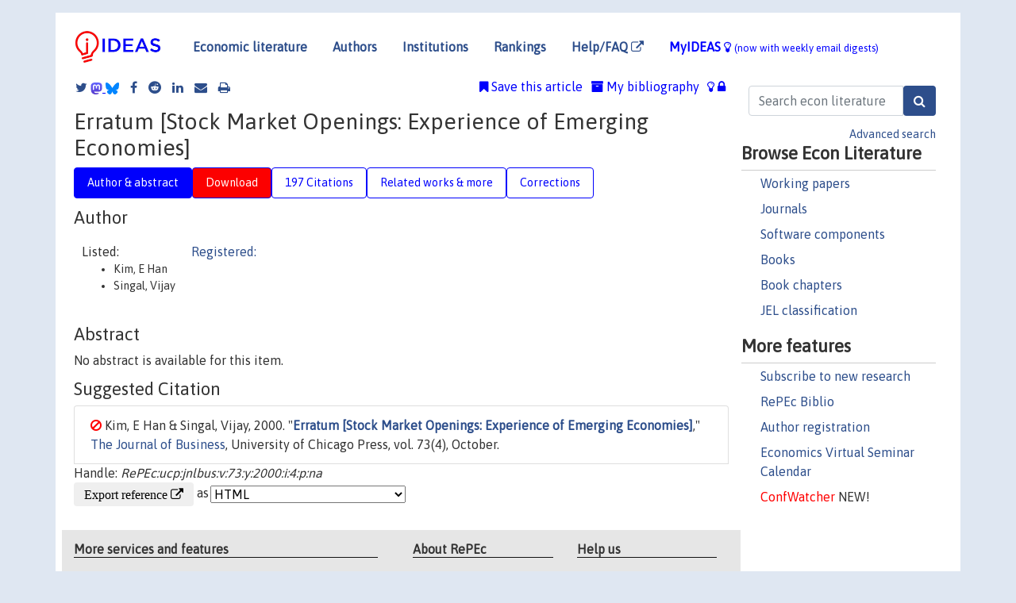

--- FILE ---
content_type: text/html; charset=utf-8
request_url: https://www.google.com/recaptcha/api2/anchor?ar=1&k=6LdQebIaAAAAACSKxvbloyrkQ_q-MqhOAGgD5PQV&co=aHR0cHM6Ly9pZGVhcy5yZXBlYy5vcmc6NDQz&hl=en&v=9TiwnJFHeuIw_s0wSd3fiKfN&size=normal&anchor-ms=20000&execute-ms=30000&cb=k0qjz9qj69s6
body_size: 48909
content:
<!DOCTYPE HTML><html dir="ltr" lang="en"><head><meta http-equiv="Content-Type" content="text/html; charset=UTF-8">
<meta http-equiv="X-UA-Compatible" content="IE=edge">
<title>reCAPTCHA</title>
<style type="text/css">
/* cyrillic-ext */
@font-face {
  font-family: 'Roboto';
  font-style: normal;
  font-weight: 400;
  font-stretch: 100%;
  src: url(//fonts.gstatic.com/s/roboto/v48/KFO7CnqEu92Fr1ME7kSn66aGLdTylUAMa3GUBHMdazTgWw.woff2) format('woff2');
  unicode-range: U+0460-052F, U+1C80-1C8A, U+20B4, U+2DE0-2DFF, U+A640-A69F, U+FE2E-FE2F;
}
/* cyrillic */
@font-face {
  font-family: 'Roboto';
  font-style: normal;
  font-weight: 400;
  font-stretch: 100%;
  src: url(//fonts.gstatic.com/s/roboto/v48/KFO7CnqEu92Fr1ME7kSn66aGLdTylUAMa3iUBHMdazTgWw.woff2) format('woff2');
  unicode-range: U+0301, U+0400-045F, U+0490-0491, U+04B0-04B1, U+2116;
}
/* greek-ext */
@font-face {
  font-family: 'Roboto';
  font-style: normal;
  font-weight: 400;
  font-stretch: 100%;
  src: url(//fonts.gstatic.com/s/roboto/v48/KFO7CnqEu92Fr1ME7kSn66aGLdTylUAMa3CUBHMdazTgWw.woff2) format('woff2');
  unicode-range: U+1F00-1FFF;
}
/* greek */
@font-face {
  font-family: 'Roboto';
  font-style: normal;
  font-weight: 400;
  font-stretch: 100%;
  src: url(//fonts.gstatic.com/s/roboto/v48/KFO7CnqEu92Fr1ME7kSn66aGLdTylUAMa3-UBHMdazTgWw.woff2) format('woff2');
  unicode-range: U+0370-0377, U+037A-037F, U+0384-038A, U+038C, U+038E-03A1, U+03A3-03FF;
}
/* math */
@font-face {
  font-family: 'Roboto';
  font-style: normal;
  font-weight: 400;
  font-stretch: 100%;
  src: url(//fonts.gstatic.com/s/roboto/v48/KFO7CnqEu92Fr1ME7kSn66aGLdTylUAMawCUBHMdazTgWw.woff2) format('woff2');
  unicode-range: U+0302-0303, U+0305, U+0307-0308, U+0310, U+0312, U+0315, U+031A, U+0326-0327, U+032C, U+032F-0330, U+0332-0333, U+0338, U+033A, U+0346, U+034D, U+0391-03A1, U+03A3-03A9, U+03B1-03C9, U+03D1, U+03D5-03D6, U+03F0-03F1, U+03F4-03F5, U+2016-2017, U+2034-2038, U+203C, U+2040, U+2043, U+2047, U+2050, U+2057, U+205F, U+2070-2071, U+2074-208E, U+2090-209C, U+20D0-20DC, U+20E1, U+20E5-20EF, U+2100-2112, U+2114-2115, U+2117-2121, U+2123-214F, U+2190, U+2192, U+2194-21AE, U+21B0-21E5, U+21F1-21F2, U+21F4-2211, U+2213-2214, U+2216-22FF, U+2308-230B, U+2310, U+2319, U+231C-2321, U+2336-237A, U+237C, U+2395, U+239B-23B7, U+23D0, U+23DC-23E1, U+2474-2475, U+25AF, U+25B3, U+25B7, U+25BD, U+25C1, U+25CA, U+25CC, U+25FB, U+266D-266F, U+27C0-27FF, U+2900-2AFF, U+2B0E-2B11, U+2B30-2B4C, U+2BFE, U+3030, U+FF5B, U+FF5D, U+1D400-1D7FF, U+1EE00-1EEFF;
}
/* symbols */
@font-face {
  font-family: 'Roboto';
  font-style: normal;
  font-weight: 400;
  font-stretch: 100%;
  src: url(//fonts.gstatic.com/s/roboto/v48/KFO7CnqEu92Fr1ME7kSn66aGLdTylUAMaxKUBHMdazTgWw.woff2) format('woff2');
  unicode-range: U+0001-000C, U+000E-001F, U+007F-009F, U+20DD-20E0, U+20E2-20E4, U+2150-218F, U+2190, U+2192, U+2194-2199, U+21AF, U+21E6-21F0, U+21F3, U+2218-2219, U+2299, U+22C4-22C6, U+2300-243F, U+2440-244A, U+2460-24FF, U+25A0-27BF, U+2800-28FF, U+2921-2922, U+2981, U+29BF, U+29EB, U+2B00-2BFF, U+4DC0-4DFF, U+FFF9-FFFB, U+10140-1018E, U+10190-1019C, U+101A0, U+101D0-101FD, U+102E0-102FB, U+10E60-10E7E, U+1D2C0-1D2D3, U+1D2E0-1D37F, U+1F000-1F0FF, U+1F100-1F1AD, U+1F1E6-1F1FF, U+1F30D-1F30F, U+1F315, U+1F31C, U+1F31E, U+1F320-1F32C, U+1F336, U+1F378, U+1F37D, U+1F382, U+1F393-1F39F, U+1F3A7-1F3A8, U+1F3AC-1F3AF, U+1F3C2, U+1F3C4-1F3C6, U+1F3CA-1F3CE, U+1F3D4-1F3E0, U+1F3ED, U+1F3F1-1F3F3, U+1F3F5-1F3F7, U+1F408, U+1F415, U+1F41F, U+1F426, U+1F43F, U+1F441-1F442, U+1F444, U+1F446-1F449, U+1F44C-1F44E, U+1F453, U+1F46A, U+1F47D, U+1F4A3, U+1F4B0, U+1F4B3, U+1F4B9, U+1F4BB, U+1F4BF, U+1F4C8-1F4CB, U+1F4D6, U+1F4DA, U+1F4DF, U+1F4E3-1F4E6, U+1F4EA-1F4ED, U+1F4F7, U+1F4F9-1F4FB, U+1F4FD-1F4FE, U+1F503, U+1F507-1F50B, U+1F50D, U+1F512-1F513, U+1F53E-1F54A, U+1F54F-1F5FA, U+1F610, U+1F650-1F67F, U+1F687, U+1F68D, U+1F691, U+1F694, U+1F698, U+1F6AD, U+1F6B2, U+1F6B9-1F6BA, U+1F6BC, U+1F6C6-1F6CF, U+1F6D3-1F6D7, U+1F6E0-1F6EA, U+1F6F0-1F6F3, U+1F6F7-1F6FC, U+1F700-1F7FF, U+1F800-1F80B, U+1F810-1F847, U+1F850-1F859, U+1F860-1F887, U+1F890-1F8AD, U+1F8B0-1F8BB, U+1F8C0-1F8C1, U+1F900-1F90B, U+1F93B, U+1F946, U+1F984, U+1F996, U+1F9E9, U+1FA00-1FA6F, U+1FA70-1FA7C, U+1FA80-1FA89, U+1FA8F-1FAC6, U+1FACE-1FADC, U+1FADF-1FAE9, U+1FAF0-1FAF8, U+1FB00-1FBFF;
}
/* vietnamese */
@font-face {
  font-family: 'Roboto';
  font-style: normal;
  font-weight: 400;
  font-stretch: 100%;
  src: url(//fonts.gstatic.com/s/roboto/v48/KFO7CnqEu92Fr1ME7kSn66aGLdTylUAMa3OUBHMdazTgWw.woff2) format('woff2');
  unicode-range: U+0102-0103, U+0110-0111, U+0128-0129, U+0168-0169, U+01A0-01A1, U+01AF-01B0, U+0300-0301, U+0303-0304, U+0308-0309, U+0323, U+0329, U+1EA0-1EF9, U+20AB;
}
/* latin-ext */
@font-face {
  font-family: 'Roboto';
  font-style: normal;
  font-weight: 400;
  font-stretch: 100%;
  src: url(//fonts.gstatic.com/s/roboto/v48/KFO7CnqEu92Fr1ME7kSn66aGLdTylUAMa3KUBHMdazTgWw.woff2) format('woff2');
  unicode-range: U+0100-02BA, U+02BD-02C5, U+02C7-02CC, U+02CE-02D7, U+02DD-02FF, U+0304, U+0308, U+0329, U+1D00-1DBF, U+1E00-1E9F, U+1EF2-1EFF, U+2020, U+20A0-20AB, U+20AD-20C0, U+2113, U+2C60-2C7F, U+A720-A7FF;
}
/* latin */
@font-face {
  font-family: 'Roboto';
  font-style: normal;
  font-weight: 400;
  font-stretch: 100%;
  src: url(//fonts.gstatic.com/s/roboto/v48/KFO7CnqEu92Fr1ME7kSn66aGLdTylUAMa3yUBHMdazQ.woff2) format('woff2');
  unicode-range: U+0000-00FF, U+0131, U+0152-0153, U+02BB-02BC, U+02C6, U+02DA, U+02DC, U+0304, U+0308, U+0329, U+2000-206F, U+20AC, U+2122, U+2191, U+2193, U+2212, U+2215, U+FEFF, U+FFFD;
}
/* cyrillic-ext */
@font-face {
  font-family: 'Roboto';
  font-style: normal;
  font-weight: 500;
  font-stretch: 100%;
  src: url(//fonts.gstatic.com/s/roboto/v48/KFO7CnqEu92Fr1ME7kSn66aGLdTylUAMa3GUBHMdazTgWw.woff2) format('woff2');
  unicode-range: U+0460-052F, U+1C80-1C8A, U+20B4, U+2DE0-2DFF, U+A640-A69F, U+FE2E-FE2F;
}
/* cyrillic */
@font-face {
  font-family: 'Roboto';
  font-style: normal;
  font-weight: 500;
  font-stretch: 100%;
  src: url(//fonts.gstatic.com/s/roboto/v48/KFO7CnqEu92Fr1ME7kSn66aGLdTylUAMa3iUBHMdazTgWw.woff2) format('woff2');
  unicode-range: U+0301, U+0400-045F, U+0490-0491, U+04B0-04B1, U+2116;
}
/* greek-ext */
@font-face {
  font-family: 'Roboto';
  font-style: normal;
  font-weight: 500;
  font-stretch: 100%;
  src: url(//fonts.gstatic.com/s/roboto/v48/KFO7CnqEu92Fr1ME7kSn66aGLdTylUAMa3CUBHMdazTgWw.woff2) format('woff2');
  unicode-range: U+1F00-1FFF;
}
/* greek */
@font-face {
  font-family: 'Roboto';
  font-style: normal;
  font-weight: 500;
  font-stretch: 100%;
  src: url(//fonts.gstatic.com/s/roboto/v48/KFO7CnqEu92Fr1ME7kSn66aGLdTylUAMa3-UBHMdazTgWw.woff2) format('woff2');
  unicode-range: U+0370-0377, U+037A-037F, U+0384-038A, U+038C, U+038E-03A1, U+03A3-03FF;
}
/* math */
@font-face {
  font-family: 'Roboto';
  font-style: normal;
  font-weight: 500;
  font-stretch: 100%;
  src: url(//fonts.gstatic.com/s/roboto/v48/KFO7CnqEu92Fr1ME7kSn66aGLdTylUAMawCUBHMdazTgWw.woff2) format('woff2');
  unicode-range: U+0302-0303, U+0305, U+0307-0308, U+0310, U+0312, U+0315, U+031A, U+0326-0327, U+032C, U+032F-0330, U+0332-0333, U+0338, U+033A, U+0346, U+034D, U+0391-03A1, U+03A3-03A9, U+03B1-03C9, U+03D1, U+03D5-03D6, U+03F0-03F1, U+03F4-03F5, U+2016-2017, U+2034-2038, U+203C, U+2040, U+2043, U+2047, U+2050, U+2057, U+205F, U+2070-2071, U+2074-208E, U+2090-209C, U+20D0-20DC, U+20E1, U+20E5-20EF, U+2100-2112, U+2114-2115, U+2117-2121, U+2123-214F, U+2190, U+2192, U+2194-21AE, U+21B0-21E5, U+21F1-21F2, U+21F4-2211, U+2213-2214, U+2216-22FF, U+2308-230B, U+2310, U+2319, U+231C-2321, U+2336-237A, U+237C, U+2395, U+239B-23B7, U+23D0, U+23DC-23E1, U+2474-2475, U+25AF, U+25B3, U+25B7, U+25BD, U+25C1, U+25CA, U+25CC, U+25FB, U+266D-266F, U+27C0-27FF, U+2900-2AFF, U+2B0E-2B11, U+2B30-2B4C, U+2BFE, U+3030, U+FF5B, U+FF5D, U+1D400-1D7FF, U+1EE00-1EEFF;
}
/* symbols */
@font-face {
  font-family: 'Roboto';
  font-style: normal;
  font-weight: 500;
  font-stretch: 100%;
  src: url(//fonts.gstatic.com/s/roboto/v48/KFO7CnqEu92Fr1ME7kSn66aGLdTylUAMaxKUBHMdazTgWw.woff2) format('woff2');
  unicode-range: U+0001-000C, U+000E-001F, U+007F-009F, U+20DD-20E0, U+20E2-20E4, U+2150-218F, U+2190, U+2192, U+2194-2199, U+21AF, U+21E6-21F0, U+21F3, U+2218-2219, U+2299, U+22C4-22C6, U+2300-243F, U+2440-244A, U+2460-24FF, U+25A0-27BF, U+2800-28FF, U+2921-2922, U+2981, U+29BF, U+29EB, U+2B00-2BFF, U+4DC0-4DFF, U+FFF9-FFFB, U+10140-1018E, U+10190-1019C, U+101A0, U+101D0-101FD, U+102E0-102FB, U+10E60-10E7E, U+1D2C0-1D2D3, U+1D2E0-1D37F, U+1F000-1F0FF, U+1F100-1F1AD, U+1F1E6-1F1FF, U+1F30D-1F30F, U+1F315, U+1F31C, U+1F31E, U+1F320-1F32C, U+1F336, U+1F378, U+1F37D, U+1F382, U+1F393-1F39F, U+1F3A7-1F3A8, U+1F3AC-1F3AF, U+1F3C2, U+1F3C4-1F3C6, U+1F3CA-1F3CE, U+1F3D4-1F3E0, U+1F3ED, U+1F3F1-1F3F3, U+1F3F5-1F3F7, U+1F408, U+1F415, U+1F41F, U+1F426, U+1F43F, U+1F441-1F442, U+1F444, U+1F446-1F449, U+1F44C-1F44E, U+1F453, U+1F46A, U+1F47D, U+1F4A3, U+1F4B0, U+1F4B3, U+1F4B9, U+1F4BB, U+1F4BF, U+1F4C8-1F4CB, U+1F4D6, U+1F4DA, U+1F4DF, U+1F4E3-1F4E6, U+1F4EA-1F4ED, U+1F4F7, U+1F4F9-1F4FB, U+1F4FD-1F4FE, U+1F503, U+1F507-1F50B, U+1F50D, U+1F512-1F513, U+1F53E-1F54A, U+1F54F-1F5FA, U+1F610, U+1F650-1F67F, U+1F687, U+1F68D, U+1F691, U+1F694, U+1F698, U+1F6AD, U+1F6B2, U+1F6B9-1F6BA, U+1F6BC, U+1F6C6-1F6CF, U+1F6D3-1F6D7, U+1F6E0-1F6EA, U+1F6F0-1F6F3, U+1F6F7-1F6FC, U+1F700-1F7FF, U+1F800-1F80B, U+1F810-1F847, U+1F850-1F859, U+1F860-1F887, U+1F890-1F8AD, U+1F8B0-1F8BB, U+1F8C0-1F8C1, U+1F900-1F90B, U+1F93B, U+1F946, U+1F984, U+1F996, U+1F9E9, U+1FA00-1FA6F, U+1FA70-1FA7C, U+1FA80-1FA89, U+1FA8F-1FAC6, U+1FACE-1FADC, U+1FADF-1FAE9, U+1FAF0-1FAF8, U+1FB00-1FBFF;
}
/* vietnamese */
@font-face {
  font-family: 'Roboto';
  font-style: normal;
  font-weight: 500;
  font-stretch: 100%;
  src: url(//fonts.gstatic.com/s/roboto/v48/KFO7CnqEu92Fr1ME7kSn66aGLdTylUAMa3OUBHMdazTgWw.woff2) format('woff2');
  unicode-range: U+0102-0103, U+0110-0111, U+0128-0129, U+0168-0169, U+01A0-01A1, U+01AF-01B0, U+0300-0301, U+0303-0304, U+0308-0309, U+0323, U+0329, U+1EA0-1EF9, U+20AB;
}
/* latin-ext */
@font-face {
  font-family: 'Roboto';
  font-style: normal;
  font-weight: 500;
  font-stretch: 100%;
  src: url(//fonts.gstatic.com/s/roboto/v48/KFO7CnqEu92Fr1ME7kSn66aGLdTylUAMa3KUBHMdazTgWw.woff2) format('woff2');
  unicode-range: U+0100-02BA, U+02BD-02C5, U+02C7-02CC, U+02CE-02D7, U+02DD-02FF, U+0304, U+0308, U+0329, U+1D00-1DBF, U+1E00-1E9F, U+1EF2-1EFF, U+2020, U+20A0-20AB, U+20AD-20C0, U+2113, U+2C60-2C7F, U+A720-A7FF;
}
/* latin */
@font-face {
  font-family: 'Roboto';
  font-style: normal;
  font-weight: 500;
  font-stretch: 100%;
  src: url(//fonts.gstatic.com/s/roboto/v48/KFO7CnqEu92Fr1ME7kSn66aGLdTylUAMa3yUBHMdazQ.woff2) format('woff2');
  unicode-range: U+0000-00FF, U+0131, U+0152-0153, U+02BB-02BC, U+02C6, U+02DA, U+02DC, U+0304, U+0308, U+0329, U+2000-206F, U+20AC, U+2122, U+2191, U+2193, U+2212, U+2215, U+FEFF, U+FFFD;
}
/* cyrillic-ext */
@font-face {
  font-family: 'Roboto';
  font-style: normal;
  font-weight: 900;
  font-stretch: 100%;
  src: url(//fonts.gstatic.com/s/roboto/v48/KFO7CnqEu92Fr1ME7kSn66aGLdTylUAMa3GUBHMdazTgWw.woff2) format('woff2');
  unicode-range: U+0460-052F, U+1C80-1C8A, U+20B4, U+2DE0-2DFF, U+A640-A69F, U+FE2E-FE2F;
}
/* cyrillic */
@font-face {
  font-family: 'Roboto';
  font-style: normal;
  font-weight: 900;
  font-stretch: 100%;
  src: url(//fonts.gstatic.com/s/roboto/v48/KFO7CnqEu92Fr1ME7kSn66aGLdTylUAMa3iUBHMdazTgWw.woff2) format('woff2');
  unicode-range: U+0301, U+0400-045F, U+0490-0491, U+04B0-04B1, U+2116;
}
/* greek-ext */
@font-face {
  font-family: 'Roboto';
  font-style: normal;
  font-weight: 900;
  font-stretch: 100%;
  src: url(//fonts.gstatic.com/s/roboto/v48/KFO7CnqEu92Fr1ME7kSn66aGLdTylUAMa3CUBHMdazTgWw.woff2) format('woff2');
  unicode-range: U+1F00-1FFF;
}
/* greek */
@font-face {
  font-family: 'Roboto';
  font-style: normal;
  font-weight: 900;
  font-stretch: 100%;
  src: url(//fonts.gstatic.com/s/roboto/v48/KFO7CnqEu92Fr1ME7kSn66aGLdTylUAMa3-UBHMdazTgWw.woff2) format('woff2');
  unicode-range: U+0370-0377, U+037A-037F, U+0384-038A, U+038C, U+038E-03A1, U+03A3-03FF;
}
/* math */
@font-face {
  font-family: 'Roboto';
  font-style: normal;
  font-weight: 900;
  font-stretch: 100%;
  src: url(//fonts.gstatic.com/s/roboto/v48/KFO7CnqEu92Fr1ME7kSn66aGLdTylUAMawCUBHMdazTgWw.woff2) format('woff2');
  unicode-range: U+0302-0303, U+0305, U+0307-0308, U+0310, U+0312, U+0315, U+031A, U+0326-0327, U+032C, U+032F-0330, U+0332-0333, U+0338, U+033A, U+0346, U+034D, U+0391-03A1, U+03A3-03A9, U+03B1-03C9, U+03D1, U+03D5-03D6, U+03F0-03F1, U+03F4-03F5, U+2016-2017, U+2034-2038, U+203C, U+2040, U+2043, U+2047, U+2050, U+2057, U+205F, U+2070-2071, U+2074-208E, U+2090-209C, U+20D0-20DC, U+20E1, U+20E5-20EF, U+2100-2112, U+2114-2115, U+2117-2121, U+2123-214F, U+2190, U+2192, U+2194-21AE, U+21B0-21E5, U+21F1-21F2, U+21F4-2211, U+2213-2214, U+2216-22FF, U+2308-230B, U+2310, U+2319, U+231C-2321, U+2336-237A, U+237C, U+2395, U+239B-23B7, U+23D0, U+23DC-23E1, U+2474-2475, U+25AF, U+25B3, U+25B7, U+25BD, U+25C1, U+25CA, U+25CC, U+25FB, U+266D-266F, U+27C0-27FF, U+2900-2AFF, U+2B0E-2B11, U+2B30-2B4C, U+2BFE, U+3030, U+FF5B, U+FF5D, U+1D400-1D7FF, U+1EE00-1EEFF;
}
/* symbols */
@font-face {
  font-family: 'Roboto';
  font-style: normal;
  font-weight: 900;
  font-stretch: 100%;
  src: url(//fonts.gstatic.com/s/roboto/v48/KFO7CnqEu92Fr1ME7kSn66aGLdTylUAMaxKUBHMdazTgWw.woff2) format('woff2');
  unicode-range: U+0001-000C, U+000E-001F, U+007F-009F, U+20DD-20E0, U+20E2-20E4, U+2150-218F, U+2190, U+2192, U+2194-2199, U+21AF, U+21E6-21F0, U+21F3, U+2218-2219, U+2299, U+22C4-22C6, U+2300-243F, U+2440-244A, U+2460-24FF, U+25A0-27BF, U+2800-28FF, U+2921-2922, U+2981, U+29BF, U+29EB, U+2B00-2BFF, U+4DC0-4DFF, U+FFF9-FFFB, U+10140-1018E, U+10190-1019C, U+101A0, U+101D0-101FD, U+102E0-102FB, U+10E60-10E7E, U+1D2C0-1D2D3, U+1D2E0-1D37F, U+1F000-1F0FF, U+1F100-1F1AD, U+1F1E6-1F1FF, U+1F30D-1F30F, U+1F315, U+1F31C, U+1F31E, U+1F320-1F32C, U+1F336, U+1F378, U+1F37D, U+1F382, U+1F393-1F39F, U+1F3A7-1F3A8, U+1F3AC-1F3AF, U+1F3C2, U+1F3C4-1F3C6, U+1F3CA-1F3CE, U+1F3D4-1F3E0, U+1F3ED, U+1F3F1-1F3F3, U+1F3F5-1F3F7, U+1F408, U+1F415, U+1F41F, U+1F426, U+1F43F, U+1F441-1F442, U+1F444, U+1F446-1F449, U+1F44C-1F44E, U+1F453, U+1F46A, U+1F47D, U+1F4A3, U+1F4B0, U+1F4B3, U+1F4B9, U+1F4BB, U+1F4BF, U+1F4C8-1F4CB, U+1F4D6, U+1F4DA, U+1F4DF, U+1F4E3-1F4E6, U+1F4EA-1F4ED, U+1F4F7, U+1F4F9-1F4FB, U+1F4FD-1F4FE, U+1F503, U+1F507-1F50B, U+1F50D, U+1F512-1F513, U+1F53E-1F54A, U+1F54F-1F5FA, U+1F610, U+1F650-1F67F, U+1F687, U+1F68D, U+1F691, U+1F694, U+1F698, U+1F6AD, U+1F6B2, U+1F6B9-1F6BA, U+1F6BC, U+1F6C6-1F6CF, U+1F6D3-1F6D7, U+1F6E0-1F6EA, U+1F6F0-1F6F3, U+1F6F7-1F6FC, U+1F700-1F7FF, U+1F800-1F80B, U+1F810-1F847, U+1F850-1F859, U+1F860-1F887, U+1F890-1F8AD, U+1F8B0-1F8BB, U+1F8C0-1F8C1, U+1F900-1F90B, U+1F93B, U+1F946, U+1F984, U+1F996, U+1F9E9, U+1FA00-1FA6F, U+1FA70-1FA7C, U+1FA80-1FA89, U+1FA8F-1FAC6, U+1FACE-1FADC, U+1FADF-1FAE9, U+1FAF0-1FAF8, U+1FB00-1FBFF;
}
/* vietnamese */
@font-face {
  font-family: 'Roboto';
  font-style: normal;
  font-weight: 900;
  font-stretch: 100%;
  src: url(//fonts.gstatic.com/s/roboto/v48/KFO7CnqEu92Fr1ME7kSn66aGLdTylUAMa3OUBHMdazTgWw.woff2) format('woff2');
  unicode-range: U+0102-0103, U+0110-0111, U+0128-0129, U+0168-0169, U+01A0-01A1, U+01AF-01B0, U+0300-0301, U+0303-0304, U+0308-0309, U+0323, U+0329, U+1EA0-1EF9, U+20AB;
}
/* latin-ext */
@font-face {
  font-family: 'Roboto';
  font-style: normal;
  font-weight: 900;
  font-stretch: 100%;
  src: url(//fonts.gstatic.com/s/roboto/v48/KFO7CnqEu92Fr1ME7kSn66aGLdTylUAMa3KUBHMdazTgWw.woff2) format('woff2');
  unicode-range: U+0100-02BA, U+02BD-02C5, U+02C7-02CC, U+02CE-02D7, U+02DD-02FF, U+0304, U+0308, U+0329, U+1D00-1DBF, U+1E00-1E9F, U+1EF2-1EFF, U+2020, U+20A0-20AB, U+20AD-20C0, U+2113, U+2C60-2C7F, U+A720-A7FF;
}
/* latin */
@font-face {
  font-family: 'Roboto';
  font-style: normal;
  font-weight: 900;
  font-stretch: 100%;
  src: url(//fonts.gstatic.com/s/roboto/v48/KFO7CnqEu92Fr1ME7kSn66aGLdTylUAMa3yUBHMdazQ.woff2) format('woff2');
  unicode-range: U+0000-00FF, U+0131, U+0152-0153, U+02BB-02BC, U+02C6, U+02DA, U+02DC, U+0304, U+0308, U+0329, U+2000-206F, U+20AC, U+2122, U+2191, U+2193, U+2212, U+2215, U+FEFF, U+FFFD;
}

</style>
<link rel="stylesheet" type="text/css" href="https://www.gstatic.com/recaptcha/releases/9TiwnJFHeuIw_s0wSd3fiKfN/styles__ltr.css">
<script nonce="PCu_MwByy7y3QGS2O35oMg" type="text/javascript">window['__recaptcha_api'] = 'https://www.google.com/recaptcha/api2/';</script>
<script type="text/javascript" src="https://www.gstatic.com/recaptcha/releases/9TiwnJFHeuIw_s0wSd3fiKfN/recaptcha__en.js" nonce="PCu_MwByy7y3QGS2O35oMg">
      
    </script></head>
<body><div id="rc-anchor-alert" class="rc-anchor-alert"></div>
<input type="hidden" id="recaptcha-token" value="[base64]">
<script type="text/javascript" nonce="PCu_MwByy7y3QGS2O35oMg">
      recaptcha.anchor.Main.init("[\x22ainput\x22,[\x22bgdata\x22,\x22\x22,\[base64]/[base64]/bmV3IFpbdF0obVswXSk6Sz09Mj9uZXcgWlt0XShtWzBdLG1bMV0pOks9PTM/bmV3IFpbdF0obVswXSxtWzFdLG1bMl0pOks9PTQ/[base64]/[base64]/[base64]/[base64]/[base64]/[base64]/[base64]/[base64]/[base64]/[base64]/[base64]/[base64]/[base64]/[base64]\\u003d\\u003d\x22,\[base64]\\u003d\\u003d\x22,\x22NcKUUcK4JcKfwopJwpLCtDgFwrhfw47DlClEwrzCvlkdwrrDokh6FsOfwohAw6HDnnLCnF8fwpzCmcO/[base64]/[base64]/[base64]/[base64]/DlxYtw7jCiw00TVdDwq1GDMO9OsK5w7bCklvCqXTCu8KiRsKiGyB6UBIEw6HDvcKVw5/CmV1OTRrDixYpJsOZeidPYRfDg3jDly4ywpIgwoQkTMKtwrZJw5scwr1aZsOZXUsjBgHCg0LCsjsOST43URnCvMKfw78Ow6PDtsOmw5R2woTCmsK1GipQwprCljLCtnxMecO/bcKJw4DCr8KmwoDCtsORd1TDqsOTb23DlmdAW2Mzwp9mwrwMw5/Cs8KSwoPCh8KjwqAtYm/[base64]/[base64]/ChGLDjjI3wrMkCVPClCjDhUd/AsOOw5TCs0nDqsOsb3pkw6VPQE1vw47DrsOIw7kNwpMjw71pwp3Dnz47TX3CrmYwacK+OcKzwpPDsRXCpRjCnSQ/[base64]/CjApYwo0iecOsFsOmw4p3w6h4W8OWb8KmV8ORIMKlw4A+G0fCnXfDkcK+woPDhMOrR8Knw5vDp8Kjw6d5JcKVHcOmw4sCw6Z2woh+wol/[base64]/w4bCtmQ6w4sgYRAYw550BsKJADAOw58Xwo3DrWMVw7nDmsK6HQAwaTzDljLCj8Oiw6zCkMKzwpRgL2N8wobDnx/CocKDSFVzwr/ChsOxw58aLB40w6XDgn7CrcK9wo5rYsOpQ8KmwpjDgnPDlMOrwrFCw5MVEsOsw6EwdcK/w6PCncKDwqzCn0LDo8K8wooUwq1QwrFZdMOawoxnwr/CmhBWAFnDmMO8w50hfRc0w7fDg0vCtsKPw5oWw77Dj3HDsB9/bWnCgEvDokh2L2TDqDHDjcKEwrjCmsOWw4YCasK5BcO9w5bCjgPCu0TDmSDDmBfCuUnCrcKvwqY+woNHw618QgDCisOGwrzDucKhw5XCvX3DhMODw4BMPyMRwpUlwoE7eQPCtMO0w5wGw4IhOjbDq8KFb8OgTXIHw7NwCRDDg8Kwwr/Dg8ORGEjCngDDucOpe8KYAcKKw4/[base64]/AMK1wrFhUsOVdMOww6x0w4XDgxnCssOUwo/CvETDm8KyKn3CmMOhCsKIFcKgw4/CnwVrIsKwwpvDmcKjI8OswqAow6zCmQx/w6caasK3wrfCkcO1RMO8RWDCr0AcajpVTyPCjUTCiMKpQQ02wpHDr1BxwpfDhMKOw77CmsOyBW3CujbDj1/DsXBgZsOBbzo/wqLCtMOsVsOeB0UmSMK/w58Yw4TDicOhKsKvUFTDqDvCmcK4D8OvK8Klw5Aww4TCtDwxGsKIw60ZwoFNwohbw6xkw7UWw6LCucKKQmrDr0l+bQvCrkrCgDZsWzgqwrEjwqzDtMORwrcwesKUMnFSFcOkPMKMXMKFwpRCwooKX8KGCh5kwqXCp8KawoTDnioOU2TCmwVgfsKEb2/CsFnDrnbDvMKyYcO1w7TCgsOIbsOiVkDCrsOmwoBhw6I4ZMOhwqPDiDrCt8OjTAtJwoMxwqPDjBrDljjCkQktwoVSNw/Cq8OPwoDDisKpEsO6wrTDqHnDkDRgPh3CuD13W1x/w4LCrMO8OcKSw44uw4/CmmfCksOXFETClsOOw5PCvmxtwothwo/CkjDDrMOfwrZaw793Vl3DqynCvsOEw5gAwoHDhMKewo7CrsOYLV0rw4XDoyZKeW/[base64]/DtF/DtsOlew49wo3DrzAvPcOgUh/[base64]/DpcKAJsO8dcK0WToNw4c/woHDi8O5wpt8GsOjwrpSfcODw7s8w6s0OhY1w5LDk8Kwwp3Dp8KIRsOdw68pwrLDosOwwpdhwq8awqjCt1cQaSjDjcKWUcKowp5MFcOjD8KqPQDDvsOHbhMCworCgsKrXsKiDznCnzXCqMKFZcKxGsOtfsOGwokgw5/DpGNcw7gxesOqw7zDvsKvcAwewpPCnMOtcsONUQQnw4RcXsOvw4ppGMK0a8O1wqA6w4zCkVI4DsKePMKBFEvDjcORW8ONw4HCrBIaL3BfG0wDKDYZw4LDuyZTaMOkwo/Dt8KWw4zDsMO0acOiwqfDicOOw5rCtyJGbMK9Tz/Di8Ofw7olw47DnsKxEsKoeyfDti/ChEpGwrjCusKgw75LEFklPcOhPVPCtMO3wqXDuGVKWMOGV3/DvX1ew7rClcKabi3DhHNZw5fCjQTCnCF6IknDlAgCAQ0jAMKWwq/DuAvDicOABTlbwoEjwpDDpEMAQ8OeCyzDmHY+wq3CgwoRf8OxwoLClyRcLSzCn8OFC2sjWhnDol1Qwrxmw501eHh7w64/OsOvcsKvITkcCAV0w4/DuMO0TmnDvz0HZyvChVdqRsKEKcKnw5c6cVUww4U+w4DCmBzChcK4wrJYX2bDmcOeXXDCnl58w5h3IR9rBi9ywq/Di8OCw6rChMKWw4HDtFrCm1QUG8O/wr14RcKMNhvCvmUuw5nCt8KJw5jDucOPw7TDvgnClQ/CqsOFwpUywoDCucO7T2xNYMKZwp3Dq3HDmRrClx7CrMOqEhJAP3UOX311w7ISw45jwqnCmsOuwoJpw57DkF3CiHzDqmg7GsKoMBpXGcKsP8K9wqvDnsKjdlV2w77DqcKYwrR8wrTDicKecXbDjsKobwfDsmQ/[base64]/Dq8OcwrEzwpfDrCLCoMO/MMK7w7fDk8KufxXDvx3Dg8OrwrULYw0Zw5kRwo5pw5PCt1vDqyMLEcOBMwZ+wrHCnRPCj8Oqb8KFD8OrBsKSwpHCj8K2w5BoFBFbw4/DqsOIw4fDp8K5w7YAasKJS8O9w5Nlwo/[base64]/[base64]/Cil/Dm8OPw5Z0WnpCwrzDiUHCk8Oyw7liwqjCo8KnwpvDrEpZWUrCpMKJbMKuwpbCrMK9woc4w5XCjcKSbnPDusKLUzbCocK/[base64]/[base64]/McOwdDwHGAzDgErCgcKIw497TQXDvh80Tg58DhcxMMK9wpTDrsOtC8K1fUo9F2rCqsOwNMO+AsKGw6QEWsOzwqI9GMKiw4cAMAUHKXYeVDg5SMOcF3zCmXrChFc+w6Fvwp/CrcOVKH9uw6pEecOswpTCncKjwqjClcO1w4fCjsKpPsO1w7o9w4bDsBLCmsKabcOYfMOcUwPDkRFPw6QUf8OCwrPDhFBcwqM9TcK/[base64]/DncKcLxfCo35UwoAWScOlwonDmy3CgcKPwplTw6HDkyUyw5sJw43DuR3DomXDv8Kyw73ChnzDscOywpzDssKfwogdwrLCtg0WDHxmwr4VccKOY8KpAcOKwrBkc3HCpH/[base64]/DrsOZLW88w5hZwroFHVkoN8ODwo/CjHLCt8OEeU/CgcKvM3UVwoxtwrB2W8K5V8O9wpE1wpvCrMO/w7IYwqEOwpMwHi7Di37CtsKFCk12w7LCjBfChcKBwrA/[base64]/wp3CrsKFcy0iCg8xw6ZbwogrwojCi2jChsKMwqEKPcKCwqPDmUjCnDnDn8KmYxDDmjFlXDLDvsOYaXU5QS/Cr8OHEjFaUcK5w55oFsOiw5rCgBPDmWEnw6RaE1llwpkdZCbCsnfCuSjCvsOUw6vCmnMGJlrCn2U0w43DgsKHYGdSO03DpDAxX8Kewq/Cr0zCgjrCicOZwpDDtyrClUDDh8OFwo7Dp8OresOxwqt8LzYoZUPCsFrCpERVw6PDnsOsal8gVsOYw5bCvn3Do3Mww63DjjBfYMKuXmfCpTbDiMK/JMOWOC/DkMOva8K4McKMw7bDkQo6LznDtUMXwq50wofDo8KoR8K9D8OMAcO7w5rDrMO1wpFVw5YNw47DhG/CqiYNdGtdw5lVw7PCjgx1elQsEgM0wrE4WWUOP8O3wovCqxjCvDwTP8K7w4xqw6EqwqfDtcOlwrQTK0vDscK0E3TDiUEWw5l1wo/[base64]/[base64]/CqkkSZmBdRsKvP8KIw6HDkMKywrcRAcOTwqbDosOBwqsvck51GcKUw7FwRcKOFRDCt3HDh3M1KsOXw67DgGAZTkEkwqLDh0sswq/DgmsRbWZHDsKAXG55w4vCrW3CosKQe8KAw7PCoWIIwoBFfDMLcjrCg8OAw7pcw7TDocOAIUltTMKFdyzCukLDlMKnSm5RKm3CrcOuBwB3LX9LwqAFw6nCjGbDl8O2C8OubUTDscOCEBDDiMKDIj4Yw7/ChHbDn8Oow7XDhMKvwqw1w5XDicORWjzDnkrCj3EAwp0/wq/CnyxFw57ChCHCsQRHw5TDpRcZP8Oxw73CkTnDlDNBwrsEw7fCtMKVw7pYEH0vfMKcKsKcAsOCwpZjw6XCqMKRw5FEMg87M8KcHBQjJnAUwrjDqCrCqBdBbAAUw6fCrR1lw5bCv3kdw6TDswHDlcKyJsO6Jm0Mwr7CqsKXwrvCisOBw5jDocOEwrbDtcKtwr/Dgm/Dpmw+w45DwrLDoH7DocKUIRMpQzlyw6EpFnFlwqsVCMOqJThcCDfCj8KQw4jDhsKcwp10w4BAwopYVGLDi2nCtsKIUjtpwp9TRsOAZ8K+wqklTMKFwo4yw7dAHQMUw4Emw40eXMOca03CqDDCkAV6w6XDlcKxwr/[base64]/Gz/DuMKiw57DmALCvcONw4vDgsOTVHd0SsKSLA/Cr8Kaw7ceLMKXw4pgwpsnw5XCnMOpKm/CvsK/TSsSR8Kdw5N2fAx4EljCkXrDnXBVwpN1wr8qGAgGL8OPwol5DwjCjw/Ctlo5w6drcB/Cv8OWJHLDhcK6WVTCqMO2wrtqCkRwaB4HNRvCgMOxw6vCu0LDrcOhSMODwoFnwrIAaMO8wqNSwqvCnsKhPcKhw4tGwrcIS8O6IcO2w5wUKsKWC8KnwpJLwp8CeQt6c2ckdcKOwrbCkQjCgXkYIVPDuMKdwrLDqsO1wpbDs8KqNj8Fw4smC8O8D0XDjcKxw4lTw5/Cl8OoEsODwq3Cs34TwpHCsMOyw6tNJRNnwqTDvMK6dSRoQk7DlsKcw43DljhGbsOtwq3Dt8K7wq3Ct8KBbA7DqT3CrcOFGsOWwrt6YRB5ZyHDihlkwrXDuSlOdsObw4/Cj8KLUQ0nwoAewpLDtQjDrkYHwrErU8KYcBJ/wpHDm1/[base64]/[base64]/CsC/DhEHDnUbCi8KdQMKPWDoTwovCmVrDiBYmfhzCgSzCh8OJwozDi8OlakphwrrDh8KTc2/CjMOhw71Zw40RYMK7KsKPFcKswpgNHcO6w40rwoPDgmYOFAxQUsOqw5VDbcONZ2kOKXwrV8KJRcOmwrAQw5M5wpJJU8KhLMKSE8O1SEzCiCMaw5Fgw5HDr8OMd01hTsKNwpZoNXfDoFzCjgbDk2QdGi/CriEUW8KjdsKUQFTCqMKYwo7ChFzCpsOHw5JfWSp5wqRww47CgW1Ew6LDngQqcSbDicKgLD1mw7VawqIbw5bCgghewrHDvsKpKSYCGl4cw74qwq/DkzZjR8OaWgMTw4PCvsKVf8OvamzCp8OkB8KJwoDDlcOEE2xFVlRQw7rChxEPwqTCscOzwqjCs8OTAS/CiVEvV3g/[base64]/[base64]/Cl3/CtynDvFMYwrEpCsOFwobDkcK2wpjDkTLDtgIhMcKlXxBYw4XDj8OtZcKGw6gtw7wtwqHDs3rDrsODDsKPZgd9woB5w6kxf28wwrpfw7jCvBdpw5VYYsKRwoTDo8Oiw41wPMKwEgVxwrFxQcObw47DjQnDpWI/KghJwrw8wrbDp8Kmw7/DusKSw6fCjMKSesOuwrrDhnc2B8K/ecKUwoJrw6PDgsOLSkfDqsKyNQvCqcK5UcOUCQZ9w4DCjBzDjHHDmcKlw5vCj8K4IXwhfcOqw6RgGnwlwrbCtAsdZ8OJw4rCusO9QE3DjjFiTEPCnATDjMK0wo/CqyLDkMKAw7LCuk7CjyfCs2wsRsK1KW0jLG7DgjkFQHAGw6vCgMO7DilwXhHCl8Oswq0DACo4eAnCp8OewpjCt8Kiw5rCqzvDu8OPw5/CjXd7wojDv8OUwrDCgMK1elPDrcKbwoZRw4E8wqfDm8O1w792w6h2KSJGFMO3LC7DrgHCo8ODT8K4b8K2w4/ChMOTF8Otw7puLsOYNXLCjA80wpUkdMKiesKlc1U7w6oKHsKAIGzDqMKhWhbCm8KDJcOgWULCp100NBrCmRDCmFscHcOpUGNDw7HDuifCkcOrwoQsw706wo/DqsKQw6wMdE7DiMOmwrLDgU/DoMKtccKvw6bDk0jCvGXDjMOww7/CrjlqOcKbPgPCgQfDt8ORw7zChxMmW2HCpk/DsMONJsK1w6TDvArChFbDhh5Nw7LCq8KvWErCuiAcSQvDgMKjfMKyFXvDjW7DlMKgf8K0FsOGw7TDjEMQw6DDg8KbMSsUw7DDvDDDuEsVwodawrTDnnN/YBnCmC7DgRkebiHDpQvDugjCkw/DlFZUHSwYNwDDulxaL15lw7tuTsKaaUcmHFjDv0xLwoV5ZcO9XcOaV1dkScONw4bCi2NuacKRVcObdMOvw5E5w6BMw5PCgXs3wpZrwovDnxfCo8ONEFvCqwQbw5nCn8OYwoEbw7pgw4t6O8KMwq5vw5HDoWDDk2wZYCJ3wrLCvcK/[base64]/CoQrDhRbDo35iw5jCksO0wrLDgRYmw6NwaMOUEsO8w73DnMOrVMKVbMOnwovCrsKZCcOqZcOkL8OvwonCoMK2w5tIwqfDvicbw4J6wqQ8w4YfworChDjDjADCnMOwwq3Dg3ovwpHCu8OnFVU8woDDn2LDlCHDkU3Cr3VgwoFVw74PwqNyFCxHRkxkfcKtNMOzwphVwp/CqQMwdRESwoTCh8OQHMKEel83w7vDlsOGw7fChcKvwqMxwr/DoMOxHsOnw7/CuMOINRQCw57Dl2rCsgPDvhPCmSDDqVDCi2hYRk0dw5NewpzDjRFiwqPCgMKrwoHCsMOhw6QtwpoSR8K6woBAdAJrw6NtZsOywqRnw7cZB3sQw60HZlTCjMOlJAZtwqLDozfDgcKSwpLCvsKiwpbDnsKsMcKYQsKKwr98dR97cn/CiMKtXcKIWsKTcsOzwpTDnBbDmXjDqBQBZ0xBQ8KUXnPDtTzDsH/DgcOXAcKAMsOVwpAQTnbDkMOdw4XDu8KuAsKpwp56wpLDn0rCnxtaO1x9w6vDtMOHwrfDmcKgwqQiw4l3HMKwGB3CkMKfw7gSwo7CnWbCi3oww4PDgF5nf8KYw5zCgURBwrtBIsKxw7dcOzFbfRtmSMKmZlkWZMOywpIoYml/w69bwrbCusKKNMOvw5TDoTjChcKrEsK/w7JITMKPwp0YwrUNJsO3PcOAXD/DuGvDlHjCqsKUfsKPw7hZYsKvw4geUMK+H8OSRQfDocOCAB3CpCHDtsKUdSbChQRTwqgGwpTCssOROjLDssKBw4ciw53Cn2jDjRXCj8K/egI+U8KaVcKxwqrDhsKAXcOsVD1oBj0/wqLCtTDCiMOrwqrDq8OTfMKNMiDCpjJ4wrrCisOhwqjDscKgAj/Cj1kzwpvClMKXw74oTzzCnnF0w6J+wqLDlyZ5J8OLQA/DhcKvwq1VTiV6QcKSwpYtw7HCh8OGwrkhwpfDiCoyw6x5N8OyeMOEwpRVwrbCgMKpwq7CqUJIDwzDoG9TMcO1w7XDoVV9CcO6G8KYwr7CnEFYLFjClcO/GHnCsRwMcsOnw5fDtMK2VWPDm2TCp8KCP8OJOUPDncKYKsOPwobCoSpiwp/DvsOhaMKqPMOBwqTChHdzAQPCjgvCiw1kw4Y6w7XCoMKmKsKWZsK6wqNUOWJTwoLCqsKlwqbCvcOlwrY7MRhfNsOFMMOOwr5AdQZuwq9gw6XDg8OEw4sVwpXDqBNmwpnCo1gdwpPDuMOVJEnDn8Orwr9Kw7/[base64]/[base64]/w5DCsV4Jw6jChHpgTMObwoQ5LMKjOB93QMOTw77DrMOqw4/CiUHCnsKpwp/DiF/DpkvDmBTDkMKqDmDDiRDCjy3Dnh1dwrNWw4tCwrDDjRszwrXCuV1zw5PDuQjCo3fCgDzDlMKHw58pw4zDtcKUGDjCu2vDkzsYCzzDiMKEwrjDusOYP8KHw6sfwrXDgBolw4PCkkFxWsKSw6/CgMKsNsKgwrwJw5/Dm8OffMOGw67CsiDDhMOaNygdOAMowp3CrTnCjMKYwoZaw7vCkMKvwp3CscKbw4sLAH0bwpIkw6EuDgdXZMK0NgvCmxNkfMOlwoovw7BLwqXCsSnCoMKcAQLDh8KJwog7w5UEGcKrwq/CnU4uLsKwwqQYSV/Ci1VGwprDoGDDvcKvP8KhMsKoIcOdw4A6wovCncOuBsKNw5LCgcOVZCY/[base64]/CgMKEe3l4DQHCgnZ2FMO5HyDDmiAkw6vDscKAEsKQw4XDg1PCpsKPwplEwoBLa8KqwqfDiMOBwrMPw6DDk8OCw77CgBnDo2XDqG/CvMKGw5DCjjLCocOMwq/CgMK8JUIHw4p4wqRCbMO9NwzDiMKDfSvDqcOyEG7CgEbDkMKwG8OXOFoUwqfDrkc2w61ewr8Bwo3Cjw7DgMK8OsKuw5wfVh0CI8OyRcKlAlPCpGMUw4Aaelhcw7PCscObYnXCiFPClMK2Kk/[base64]/NW0rasOKwqLCg8OpVsOnw6oREcOFw7UMYhPDhHbDlsOXwr5EbsKIw5UbPwN3wqQaEcO4JsOswq4/QcK2dxIqwpTChcKswr5ow4DDr8KnHVHCk2bCsU89GcKGwqMPwq3Cq14ATTkBH0t/[base64]/CvcOuwokdA8Ouw7hvICEVw6bDk8OSwrLDv8K2GMKRw4AKYcObw7/DvDrDvMKZD8KAw5Elw6DDiCIuThnCicK+M0Z0PMOrAiBVDRPDoljDmsOzw5vDpygcOBsdNTzCtsOtYMK1eBIEwpMCDMO9w6wqLMOZBMKqwrpCGylZwr7Cg8OaYiDCq8K9w7kvwpLDicKyw6LDuV7Du8OhwrZbE8K/R3zCisOkw4bCkgd8AsOQw4V6wpjCryoTw4nCuMKQw4vDjsKMw7UWw5jCv8O9woFvXgpBDVUSRCTCiSFjMGo0fwUowpA8w5tOL8ORwpsJFhbCocO7McK5w7Qow5MuwrrCk8KzSnYQPhrDvnI0wrjDgCojw5XCgMOPYsKwcTLDl8OXYm/DsmkpI1nDssKZw5ATSsOqwokxw4JywrtVw4HCvsKUasOnw6BYwrs3VMOLeMKCw7zDk8KIDnRnw5HCqml/Xm5lCcKeTSUxwpXCskfChQl6E8KUcsKiMQjCqRDCiMOSwpbDn8K8w4IaGADDiRlTw4J8CB8NJMKDZEVMMV3CjipCe1JSEWM+U3JcbEvCqhNWQ8Khw5YJw7HCpcKhU8O0w6oWwrtZW2TDjcO9w51iRj/Crgs0wrnDt8KCUMKLwpJpV8KCwo/DlMKxw43Dn2fDh8Kew6hXMxnDhsKqN8KRO8KSPiljfkBKGxPDucKXwq/Cng7CtsKmwrlwUcK5wpBADMK6UMOGbcOQAUrDhRbDs8KxUE/DosKvBAx9CcKANC8feMOlHibDuMKSw4gLw4vCk8K0wr1uwqEhwo/DvF7DjHnDtsKLHsK0BzvCiMKVFWvDqcKtJMOtw40+w5tKVmoBw6wFZB7CkcOnwonDumNNw7FrYMKqYMKNc8Kdw4wmDEtgw5/DvMKMBMKlw6zCr8OBUmxQYcKsw4TDrMKNw6nCq8KoDV7Ck8O8w5nClmDDgQHDgQ09cS3Dl8OAwpFYOcK1w6AEPMOMRMKSw7I5UjLCuy/CvHrDpFnDv8OaAwjDvAUZw7HDrDzCpsOWAixQw5fCp8O8w7knw6lvPHRseRZwMsKaw7Jsw7Eaw5rDiypmw4xbw7JDwopMw5DCqMKnL8OpI15+XsKBw4VZHMO+w4vDoMOfw5AYBMKdw6wpNQFrb8K7N3TDrMKPw7Nww7hlw7TDm8OFOMOYYHvDr8OAwpwCNMK/[base64]/w6EjeVbDuUfCuWgIDsKmw7HDsMOFLyPDv0ZQw6vDkcKjwocENTbDmMKZXsKTPsONw7BVWgvDqsKdQAHCucKyJ24cfMORw7rDmSXCt8Khwo7CqS/CnUcww5/[base64]/DrMKyMBtywrhpw5vCk2/ClEoTOxzCjsO9MMKmwrNeNitwASIFXMKvw595E8O3FMOWYxJKwq3DlcKowo4oNGLCrDPCmsK3OhlwWMO0NT7CgHXCn0xaaQcdw57CqMKXwpfCslvDnMOEwoIkCcKJw6XDhVbCqsOMM8K5w4dFRMOZwqDCoEjDsAfDicK6w6/CnDPDlMKce8K6w7fCuWcZGMKUwqc8ZMO8A2xzW8KwwqkYwoZpwr7Dpmslw4XDl255MyY6LcKoCy41PmHDkFp5UBdtGigpbyTDhxDCoRXCjhbCvMK8OCbDrH7Dq0lawpLDrA8Bw4Q6w7zDvl/DlX1dC3XClmYCwqDDpz/CpsOrSzvCvjdsw68hB1fCpcOtw4MXw4PDvzsMVFgPwqEzDMObJWXDqcOww6xsXcKCNMKmw4ocwpYIwrhMw4rCqsKfTBPCvAPCscOCIMKbw70zw5LCiMO9w5PDtg/Cl37DvSUsHcK/wqg3wqYow45QUMKcQ8Kiwr/[base64]/[base64]/w73DssKLwrUXdDo7WXRHOsKqw4jDmMKEwqrCpsKowoluwptKa0IaYC3DiCd6w4M/HMOqwq/CgCXDm8OFaB/CjcKKwpTCl8KRB8Osw6TDo8Onw4rCvEnCkmkTwoHCtsO4wrMhw78aw5/CmcKFw5ocfcKlHsO2YsO6w6XDnnsYZmcGw7XChD4gwpDCkMO5w4N+EMOaw5BPw63CqMK4woRiwoItECBuNcKvw49pwqR5YAbDksODATE/w6k0DkvDkcOpw6FJWcKnwonDkzo9wr4xw6LColDDmFlPw7rClzUSCEx/IGMzb8KVwrNRwqAtfsKpwp8owpgbZQ/Cv8O7w6ppw5YnFMOXw53Cgx4LwoTCpU3Drn0LZnI0w78ud8KtBMKdwoUDw6x0EMKxw6vCj0bCgzHCicOGw4DCusOEcwTDih/Csixuwo07w4dAazskwrPCuMOdKHdTIsOWw6h9GH8/wrx3GC7DsXpVQMOBwqcgwqEfCcOzd8OjCxJuw6XCkVsKVyskAcOZwqMeLMK0wonChAICwoPChMKsw7ZJwpA8wrPCrMOmw4bCicOtRjHDiMKuwo0Zwrsdwq9hw7EHb8KLS8OUw6c/w7QxYSjCgWfCusKBScO9bQsew6gXbsKxSQHCoTQsR8O9BcOxW8KJZ8O9w4PDusODw6bCjcKhAMOUfcOSw4XCjXEUwo3DsGzDg8K0S0/ColQ4NsO8esONwonCuDI9ZsK3dsOEwppSFsOHVx41fCHCiiUswpvDpsKQw6Vhwoo/[base64]/[base64]/Dp1PDmC8Nwpl0MkLDg3INQ2rDtcOZwqYbw5RXUcOHWsKBw7XCgsKrK07CvcO7WMObfg9HEcOBMjNeQ8O4w7EJw6rDhxXChQLDvAUxA3QmUMKlwqnDhcKrZEPDmsKsYcOZDsO3wpPDlwx0Ti5dwojDoMOewpNbw6XDkEnCqjXDhF8EwpfCmHzDkzzCnBpYwpQ/eFJ4wqDCmRDCjcOqwoHCvgTDtcKXU8OKFsOnwpE4VDwYwrx3w6klTy3Dkk/CoWnDkhnClCbCgMKlCsOHwogYwpTDsB3DuMKgwoouwqrDvMOyUyBUBMKaN8KiwpJew7MJw4llMXXDokLDpcOAfF/CuMOufxZtw6dcNcKvw6Ifw7hdVnITw67CiBjDmz3DncOFQcOHPWPChzFqScOdwr7CicOGw7HCnQ9YeQjCo0zDisOFw5rDjzrCjRjCj8KbZCPDrmjDm2/DuT/[base64]/CisK3VMO+w4p2w5MUw6bDiMKowq/Cu8OKw6nDsMOTwp3Dm0s9BwDDlMKLdsKpCxRLwpAsw6LDhsKLw5zClBDCvsKww57DqVpIdks1dw/Cj13Du8Oww7tOwrIZE8KZwoPCssOkw6UPwqZEw64fwoRCwo5eEsOGDMKtLcOAc8KdwoQuHsKQDcOlwqPDk3HDjsOxNy3DssOyw786wqBocxRhQwjCm21zwprDusKQXQJywrnDhXPCrX8pbMOWVl1vSgMyDcKzdW1sIsOVAsOdR1zDoMOTa0/DlcKxwpdwQkrCocKBwrXDn0jDmjnDunBWw5jCrMK3NMOpWsKgIkTDqsOLQsO/wqLCkjfCqDBZwo/CgcKSw4LCkGbDhx3Dg8OFFcKFKH1GKsKXw4jDs8KHw58dwpvDpsK4WsOJw7RqwqMWaCrDgMKqw49hcCxvwoV5NBjChgHCpwTCkk1Vw6ZPZsKvwrzCoiJJwrxJDn/DqyLCmsKhGRBcw5wMVsKBw5MrVMKmw48UH1DCvkjDukBOwrfDkMKAw5I9w4M3AljDl8Ojw6LCrj0Mwo7DjXzDvcK/fSVEw58oDsOsw4suAcKXV8OyesK6wrTCucK+wpYPOsOTw7IlFDnCsCEMCkjDvgQWYsKCEMOOOxctw4p/wqfDs8ODa8OZw4rDtcOoWcO1a8KtS8OmwqzDuFfCvxAPHkwHwpXCqMOsG8KhwovDmMKaYw9CbkVlZ8OOQVPChcODLnPDgHIxC8KWwrDDrcOaw6J/X8KNJcKnwqEWw58sYzPChMOow5/[base64]/Dr8KcccKdLxVLIXQ/[base64]/DqDh9CzQow7zCrMO/w5FGwqnDiHrClQhQwq/Ck01TwqUqUzsvXRvCg8Krw7TCksK+w7oTDy/Crzx9wplyLsKUbcK+w4zCmiEjSRDCiE3DpXEVw4czw4bDtStYeWpbccKsw65Gw4JWwoITw7bDnwbCvi/CisKYw7zDsBoyNcKYwp3DoEp/QsOHwp3DpsKHw4XCsW7Dv2AHZcK+VMKBA8Knw6HDisKMBQ9swqTCoMOhYk4MNsKReHHComgqwp9cXnRJTsOqLG3DvVzDlcOGF8OZeSrCtVtqT8KUZ8KCw7jCrVsvUcOLwp3Ct8KKw6DDkDFdwqYjOsOKw5RBJVbDvQpVCl1dw5wmwo4eQcOyBSB/YcKsLlPDj25mQcOiw5t3w7DCtcKTNcK5w6LDpsOhwpQZE2jCp8KYwqXDuUTCuHNbw5Eow4oxw6LDsE3Dt8OjBcOtwrFCHMKnNsKvw7YiQ8KDw7ZEw6vDt8O9w6/CrB3ChFR4L8OIw6E8OibCrMKZLMKeBMOAWRMoLV3Cl8OzVQ0+Y8OWF8OBw4RxKHvDqWBPJzp0wrVSw608Q8K5ccKVw7DDljDDmwdnVSnDvRLDpMOlIcKZJUEVw4IUJR/DgU5hw5kBw6fDq8OpJk3CrknDvsKiUcK0TsOTw6A7f8OzJMKzVWDDvg99H8OMwp3CvXUXwo/Dm8O6bMK4fMKpM1R5w7Zcw6Iuw4kkBg8aeGjCn3LCicOmLiUVwpbCk8OdwqnCgBhXwpNqwqPDgE/[base64]/DnAhYw7TCv8OVJcOJw5Ffw48QNsKgw41MOsKwwonDqFTCi8Kfw6DCnQ4sYMKQwp59DjXDkMKbLUPDisKPL1VsaQnDil3CtBBpw7QeWsKGV8Oaw4/Cl8KsGkjDu8OawqjCmMK9w5pTw55bdMK3w4rCmsKFwprDn0TCpcKmJgxsEHTDncO4wp89DzwawoXDgkJsT8KPwrBNG8KRH2zCoyLDlFXDjHIHVgHDosOvw6ASPcOnMCvCoMKyMHxuwozDpMKkwpnDnm3Dr3pNw50GZcKmHcOATGQ1w4XCrl7DtcOTAj/DrjZIw7bDpMKowqpVIsOMJwXCp8K4Rn7Ckm5pW8OAF8Kcwo/ChMKObsKGE8OAAmB4wpLCksKOw5nDlcKBOyjDjMOTw75XG8Ksw5bDqMKAw5p3UCHDl8KPKiAOUC3DssOPw4zClcK+QhUndsOARsOuwpUtw5svSH/Do8OOwo0IwonCk2zDtWHDkMKiTcK+QUAUKMOlwqonwprDjzbDmMOLf8OCVwrDqcKbf8Klw7QXXShFUkpuQMOGfn3ClcOWaMO3w4DDlcOqDsOcw6tqwpHCmcOdw4o8w416FsOdEQYqw4JTRMOlw4hMwpEQwqrDosKnwpfClS3CmcKiUcKAbHZjc0lzXcKRQMOgw5Nfw6/DocKLwqfCnsKow4zCl1NnXB88IgN+VTt8w7LCq8KPK8O5dSHDpG7Ck8O+w6zDuAjDjsOsw5NJFUbDoyVBw5JHAMKkwrgOwrE3bkTDssO/UcO3wrwXPjMDw6DDtcO6FzbDgcOYw7PCng3DlcKhB2U1w6lJw5hAMsOJwq9TRV/CgQNgw5wpfsOQP1zCrDvCjRfCgUd+AMKWFMKga8ONDsOec8ODw6dWPF1aEBDCgcOISxrDv8KYw5nDkDXCrcO8w7tyahPDomLCmWJlwpMGJsKRZcOWwp1iFW4aT8KIwpt2OsKWWwPDmh/DiDAKKzsTSsK7wo9+VMKuwp0Qw6hjw5HChg5swr4NBTjCi8OsLcOgXQ7DlylnPljDjUnCjsOba8O3b2USFHrCpsO8wpXDrzDCuiM/wrnDoAzCk8KSw7HDkMOWDMO+w7fDq8KmVz00JsKDw6XDuEBSw5DDo0PDq8K8KV/DoA1DSkEHw4XCrGXCt8KdwoHDmEZOwoFjw79uwrAgWFzDk03Dp8KZw5rDk8KFUcK7Zm4+ORbDnsK4NyzDjHEmwpTCqFFsw5gGPVh6fA1QwrDCiMKhDSwKwrLConxgw5AtwpLCrMOZZgrDv8KJwoXDiUTDkwBBw4XCnsOAAsOYwpbDjsOxw5RHwrRoBcO/U8KobMODwqrCn8KNw4PCmk7CmxXCr8OXUsK/wq3CoMKVW8K/wrkPGGHCkR3DijZRwo3Co0tkwqTDgcOhEcO/R8OgJyHDhUrCkcOgFcOVw5Evw5fCqsOLwq3DqhYVO8OPD2zCjnXCjQHCl2TDoncewqcHOcOtw5zDn8KBw7VjTnLClGNuJEDDtMOIR8K+Qh1Mw7dbU8OoV8OUwovDlMOZIBLCisKLwr/DvyZPwqbCocOMMMOhS8OmQSPDsMOrZsOddCgiw6QWw6nCksO6IcOjP8OCwprCkn/ChUlZwqLDnQXDrnlkwpPCrhUOw7gJVWIcw6Maw6VQI0LDmBbDpcKow6LCvEDDqsKkNcK2C01sC8KMPsOCw6XDrHHCh8O0GsK4LnjCs8KfwoTCqsKVPwjCkcOoesOOwrtGwo/[base64]/Dp3XDulLDo27DiS/[base64]/[base64]/CpMKoJ3x8KcKZDsOfKsKQwoXDu8Oqw79qI8O6AcKTwpshC1PCiMOfKkHDqCVqwqttw4tMJSfCsm1nwos/[base64]/CvcKqE2rCkkHCsynDvMKJw6NvecKDdcKFwqtGPRbDmnrCiH8FwodbGxjCnMKkw4PDlkotAShIwpVLwodCwpc5IznDgxvCpwZ5w7Viw6M/wpBaw4rDjCjDlMKKwpbCoMO3WABhw5fDviDCqMKXwrnCr2XCqXEpCn5Kw6/CrhnDkyILJMOURcKrw6MzB8OOw67CnsKpPsOIDEpmDywpZsKiacKuwoF6HUPCnsOowo0fCHM6w7NxDRLDkDDDjlMlwpbDnsOaCgPCswwXAsOxJ8OZw7LDvisDwpxCw4/Cq0ZWJMOew5LCicOrw5XCvcKwwq0iYcKTwoEUw7bDuThTcXsLMsOSwr/DjsOAwrrCnMOsCSwLQ1EYOMKdwo4Ww7NywozCo8O3w6bCnRJtw4w1w4XDkcKbw5DDk8KHJAhiw5UEE0cmwp/[base64]/DhcKbw61awoHDmzEEWTHCtV7DtMKxw5fDocK4UsKWwqVoPMOgw7bCj8K2YjDDkRfCnVRPw4XCmQfDp8KDJhlpH23Ct8KCSMKmdCfCtg7CrsKywq4Lwr3DsCjDkjEuw5zDsHjDozDCn8O3QcOMwonDnFxLIW/DgjcQDcORQMO3VEAKBUzDlHYwcnPCnD8gw5pwwqDCqMO3csOWwp/CgsKBwqnCvHZSFMKoQEzChAA/wofCjsKUdnEvOcKawp4Tw5AtTg3DgMK0FcKBE0LDpWDDjcKew6FlHFseeH5Cw5hYwqZYwrnDrcKtw4PCsB/[base64]/S8Oow4jCpMOCwp8BeBYqw7vDicKyKsO3wqMXS2DCrxzCp8OTcsOwJl1Xw5TDhcKYwrwlb8O4w4REAcOrw5BGEMKnw4FnYcKeay0LwrJcwpvCr8KnwqrCocKZDsOzwpbCmF5ww4HCrH7CksKlYMKxMMOgwrwaBsOhG8Kuw6gyasOSw7/[base64]/CssO7N8OvDsKPBsKTw4/Chy0HCcOwd8Oqwok9w4rDgRbDkQ3DtsKOw5jCinF8DcKXHWJRIh7Cp8OZwrgFw5/CpMOwBRPDtVQWB8KIwqUDw4I7w7VswrfDp8OFdHvDgMO7wqzCtEvDkcKvacOpw6oxw4XDpXHDqcKeJMKGXEZEEMKHwqjDmVRtTsK4esOpwqx0X8OsHRYkEMOVIMOCw6rDuTlbNVYAw6rCmMKublnCtcKFw73DqALCkHLDgRbClAc2wovCl8K5w4PDiwMOD3F/wrFresKnwqgRwq/DkzHDlivDgWNCWALCmsKrw6zDncK2SDLDuEbCg13DiSDCiMKoTMKDV8OqwqZpVsKawpVnLsKDwqAOesOLw61vY39oc33CrcKiPkHCjAXDrDXDugfDsRdpNcKkOTpMw73CusOyw61vw6p3GMOCBm/DpiHCjsO2w7VsXQLDr8OAwrE3ScORwpXDoMK7bsOLw5bClAgxwo3DvUZgKsKqwrrCl8OYHcOMMcO1w6o6f8Kfw7h+YMKmwp/Duz7Dm8KiEVbCosKRZMO6D8OCw57Do8OCVSLDucK4wqjCp8OHUMKvwqvDvMOgw5x0wpc2MBUUwppdSERvBiHDmyDDp8O2H8OCc8OYw4gwOcOnEcKWw7kJwrnDjcK2w5nCsjzDucOdRsKJWzBMVAzDv8OQLcOJw6PDjMOtwpt3w6/DmTU5B2/DgRMHAXguPmkEw7E5I8OKwpRpUjvCjhHDt8KdwpNPw6NdOcKOFUDDrQwOUcKwZUJ9w5rCscOFWMKUXVtBw7R3EX7CpcOIRCDDpzVqwpzCiMKHw7YGw6XDncKVfMKpaBrDiTLCicOsw5fCuWQAwqDDicOMwq/DqhMlwrd2w6QzU8KcF8Kow4LDkEVRw4kJwq3CtjF0wrvDgsKSYC/DocKIIsOBBhAxIFHCmw5lwqXDncO5VMOUwobCqcOSClwVw51Bwo0JccO8MsK1FjoYA8OiUmUWw70VKMKgwprDjlkGecKffMOwKMKZwqwNwoU5w5bDq8Ozw4TClhYBWzXCrsK2w4YKw4YtHHnDmR7DrcOMCTfDvMK/wr/[base64]/w5g1wqzCksKLZsKdwpApwoXDoBAFEAZXw5zDp3g4F8ORw4Q9woPDnsOQZDFAAsO0Im/CjFjDqcOhJsKaNAXCicO6wqLDrjPCrsKiTjd1w60kSzjDhnIhwoIkBcKdwrR/BcORAifDk0plwrg6w4bDrk5PwrxxCMOHDVfCmk3CnS5TYmJqwqRjwrTCkEg+wqZHw7xsYTjDt8OJR8KSw4zCsmwCOApKGkTDk8O2w7fDmcKqw5NXbMKidG5owpLDqQx9wpjDlsKlCjXDscK0wpM9CHbCgyN4w4ADworCnncQQsO9fB9YwrAPV8KDwo0d\x22],null,[\x22conf\x22,null,\x226LdQebIaAAAAACSKxvbloyrkQ_q-MqhOAGgD5PQV\x22,0,null,null,null,1,[21,125,63,73,95,87,41,43,42,83,102,105,109,121],[-3059940,188],0,null,null,null,null,0,null,0,1,700,1,null,0,\x22CvYBEg8I8ajhFRgAOgZUOU5CNWISDwjmjuIVGAA6BlFCb29IYxIPCPeI5jcYADoGb2lsZURkEg8I8M3jFRgBOgZmSVZJaGISDwjiyqA3GAE6BmdMTkNIYxIPCN6/tzcYADoGZWF6dTZkEg8I2NKBMhgAOgZBcTc3dmYSDgi45ZQyGAE6BVFCT0QwEg8I0tuVNxgAOgZmZmFXQWUSDwiV2JQyGAA6BlBxNjBuZBIPCMXziDcYADoGYVhvaWFjEg8IjcqGMhgBOgZPd040dGYSDgiK/Yg3GAA6BU1mSUk0GhkIAxIVHRTwl+M3Dv++pQYZxJ0JGZzijAIZ\x22,0,0,null,null,1,null,0,0],\x22https://ideas.repec.org:443\x22,null,[1,1,1],null,null,null,0,3600,[\x22https://www.google.com/intl/en/policies/privacy/\x22,\x22https://www.google.com/intl/en/policies/terms/\x22],\x22K80ZufJeKUF2rOJ+5iwJ7bMy5Ef9HEExx5ii8KGfBhQ\\u003d\x22,0,0,null,1,1768506573449,0,0,[200,77],null,[173,129,140,83,152],\x22RC-cWx1eflThBwi7Q\x22,null,null,null,null,null,\x220dAFcWeA7CWrJdehrb0C9r4LEaylKl0ELcTk9ik5i4nCDqI2_UUxrqAzsNJGmv4T6ldXwv8xLAH4-kGnlcuH1a0GZ8XUTHd9EQoA\x22,1768589373528]");
    </script></body></html>